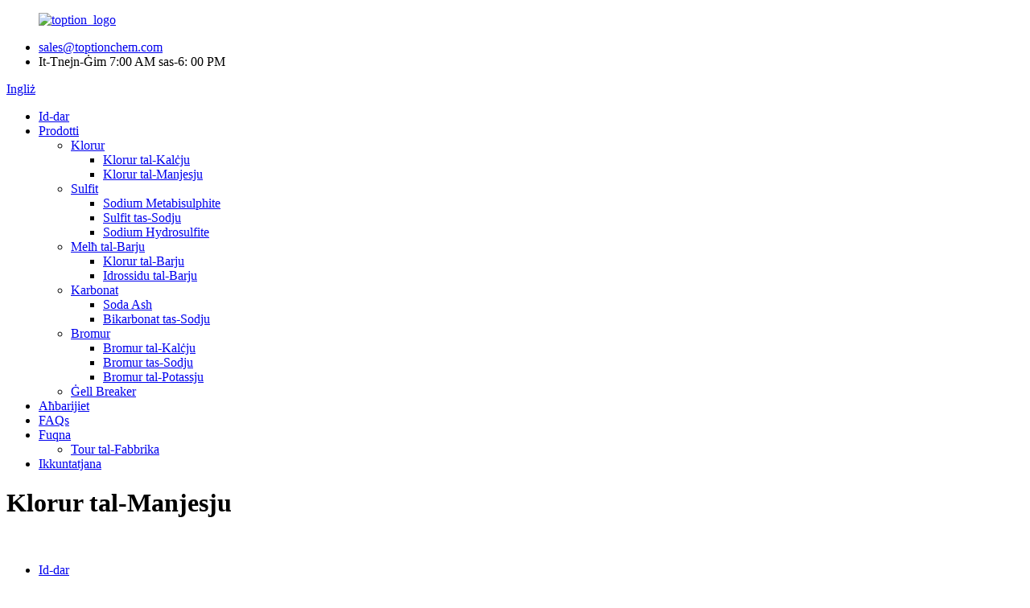

--- FILE ---
content_type: text/html
request_url: http://mt.toptionchem.com/magnesium-chloride/
body_size: 7202
content:
<!DOCTYPE html>
<html dir="ltr" lang="en">
<head>
<meta content="text/html; charset=utf-8" http-equiv="Content-Type"/>
<title>Manifatturi tal-Klorur tal-Manjesju - Fornituri u Fabbrika taċ-Ċina Klorur tal-Manjesju</title>
<meta content="width=device-width,initial-scale=1,minimum-scale=1,maximum-scale=1,user-scalable=no" name="viewport"/>
<link href="" rel="apple-touch-icon-precomposed"/>
<meta content="telephone=no" name="format-detection"/>
<meta content="yes" name="apple-mobile-web-app-capable"/>
<meta content="black" name="apple-mobile-web-app-status-bar-style"/>
<link href="//cdncn.goodao.net/toptionchem/style/global/style.css" rel="stylesheet"/>
<link href="//cdncn.goodao.net/toptionchem/style/public/public.css" rel="stylesheet"/>
<link href="//cdncn.goodao.net/toptionchem/ico.jpg" rel="shortcut icon"/>
<meta content="
   Manifatturi tal-Klorur tal-Manjesju, Fabbrika, Fornituri Miċ-Ċina, Aħna napprezzaw l-inkjesta tiegħek, Għal aktar dettalji, jekk jogħġbok ikkuntattjana, aħna nirrispondulek ASAP!
  " name="description"/>
</head>
<body>
<div class="container">

<header class="web_head">
<div class="top_bar layout">
<figure class="logo"> <a href="http://mt.toptionchem.com/"> <img alt="toption_logo" src="//cdncn.goodao.net/toptionchem/toption_logo.png"/>
</a></figure>
<ul class="head_contact">
<li class="head_mail"><a href="mailto:sales@toptionchem.com">sales@toptionchem.com</a></li> <li class="work_hour">It-Tnejn-Ġim 7:00 AM sas-6: 00 PM</li>
</ul>

<div class="change-language ensemble">
<div class="change-language-info">
<div class="change-language-title medium-title">
<div class="language-flag language-flag-en"><a href="https://www.toptionchem.com/"><b class="country-flag"></b><span>Ingliż</span> </a></div>
<b class="language-icon"></b>
</div>
<div class="change-language-cont sub-content">
<div class="empty"></div>
</div>
</div>
</div>


</div>
<div class="head_layout">
<div class="layout">
<nav class="nav_wrap">
<ul class="head_nav">
<li><a href="/">Id-dar</a></li>
<li class="current-menu-ancestor"><a href="http://mt.toptionchem.com/products/">Prodotti</a>
<ul class="sub-menu">
<li class="current-menu-ancestor current-menu-parent"><a href="http://mt.toptionchem.com/chloride/">Klorur</a>
<ul class="sub-menu">
<li><a href="http://mt.toptionchem.com/calcium-chloride/">Klorur tal-Kalċju</a></li>
<li class="nav-current"><a href="http://mt.toptionchem.com/magnesium-chloride/">Klorur tal-Manjesju</a></li>
</ul>
</li>
<li><a href="http://mt.toptionchem.com/sulfite/">Sulfit</a>
<ul class="sub-menu">
<li><a href="http://mt.toptionchem.com/sodium-metabisulphite/">Sodium Metabisulphite</a></li>
<li><a href="http://mt.toptionchem.com/sodium-sulfite/">Sulfit tas-Sodju</a></li>
<li><a href="http://mt.toptionchem.com/sodium-hydrosulfite/">Sodium Hydrosulfite</a></li>
</ul>
</li>
<li><a href="http://mt.toptionchem.com/barium-salt/">Melħ tal-Barju</a>
<ul class="sub-menu">
<li><a href="http://mt.toptionchem.com/barium-chloride/">Klorur tal-Barju</a></li>
<li><a href="http://mt.toptionchem.com/barium-hydroxide/">Idrossidu tal-Barju</a></li>
</ul>
</li>
<li><a href="http://mt.toptionchem.com/carbonate/">Karbonat</a>
<ul class="sub-menu">
<li><a href="http://mt.toptionchem.com/soda-ash/">Soda Ash</a></li>
<li><a href="http://mt.toptionchem.com/sodium-bicarbonate/">Bikarbonat tas-Sodju</a></li>
</ul>
</li>
<li><a href="http://mt.toptionchem.com/bromide/">Bromur</a>
<ul class="sub-menu">
<li><a href="http://mt.toptionchem.com/calcium-bromide/">Bromur tal-Kalċju</a></li>
<li><a href="http://mt.toptionchem.com/sodium-bromide/">Bromur tas-Sodju</a></li>
<li><a href="http://mt.toptionchem.com/potassium-bromide/">Bromur tal-Potassju</a></li>
</ul>
</li>
<li><a href="http://mt.toptionchem.com/gel-breaker/">Ġell Breaker</a></li>
</ul>
</li>
<li><a href="http://mt.toptionchem.com/news/">Aħbarijiet</a></li>
<li><a href="http://mt.toptionchem.com/faqs/">FAQs</a></li>
<li><a href="http://mt.toptionchem.com/about-us/">Fuqna</a>
<ul class="sub-menu">
<li><a href="http://mt.toptionchem.com/factory-tour/">Tour tal-Fabbrika</a></li>
</ul>
</li>
<li><a href="http://mt.toptionchem.com/contact-us/">Ikkuntatjana</a></li>
</ul>
</nav>
<div class="btn--search" id="btn-search"></div>
</div>
</div>
<div class="all_hide"><h1>Klorur tal-Manjesju</h1></div>
</header>
 
<section class="sys_sub_head">
<div class="head_bn_item"><img alt="" src="//cdncn.goodao.net/toptionchem/style/global/img/demo/page_banner.jpg"/></div>
<section class="path_bar">
<ul>
<li> <a href="http://mt.toptionchem.com/" itemprop="breadcrumb">Id-dar</a></li><li> <a href="http://mt.toptionchem.com/products/" itemprop="breadcrumb" title="Products">Prodotti</a> </li><li> <a href="http://mt.toptionchem.com/chloride/" itemprop="breadcrumb" title="Chloride">Klorur</a> </li><li> <a href="#">Klorur tal-Manjesju</a></li>
</ul>
<h2 class="pagnation_title">Klorur tal-Manjesju</h2>
</section>
</section>
<div class="greeting-wrap layout"> <span class="greeting-info">Hello, ejja tikkonsulta l-prodotti tagħna!</span> </div>
<section class="web_main page_main">
<div class="layout">
<aside class="aside">
<section class="aside-wrap">
<section class="side-widget">
<div class="side-tit-bar">
<h2 class="side-tit">Kategoriji</h2>
</div>
<ul class="side-cate">
<li class="current-menu-ancestor current-menu-parent"><a href="http://mt.toptionchem.com/chloride/">Klorur</a>
<ul class="sub-menu">
<li><a href="http://mt.toptionchem.com/calcium-chloride/">Klorur tal-Kalċju</a></li>
<li class="nav-current"><a href="http://mt.toptionchem.com/magnesium-chloride/">Klorur tal-Manjesju</a></li>
</ul>
</li>
<li><a href="http://mt.toptionchem.com/sulfite/">Sulfit</a>
<ul class="sub-menu">
<li><a href="http://mt.toptionchem.com/sodium-metabisulphite/">Sodium Metabisulphite</a></li>
<li><a href="http://mt.toptionchem.com/sodium-sulfite/">Sulfit tas-Sodju</a></li>
<li><a href="http://mt.toptionchem.com/sodium-hydrosulfite/">Sodium Hydrosulfite</a></li>
</ul>
</li>
<li><a href="http://mt.toptionchem.com/barium-salt/">Melħ tal-Barju</a>
<ul class="sub-menu">
<li><a href="http://mt.toptionchem.com/barium-chloride/">Klorur tal-Barju</a></li>
<li><a href="http://mt.toptionchem.com/barium-hydroxide/">Idrossidu tal-Barju</a></li>
</ul>
</li>
<li><a href="http://mt.toptionchem.com/carbonate/">Karbonat</a>
<ul class="sub-menu">
<li><a href="http://mt.toptionchem.com/soda-ash/">Soda Ash</a></li>
<li><a href="http://mt.toptionchem.com/sodium-bicarbonate/">Bikarbonat tas-Sodju</a></li>
</ul>
</li>
<li><a href="http://mt.toptionchem.com/bromide/">Bromur</a>
<ul class="sub-menu">
<li><a href="http://mt.toptionchem.com/calcium-bromide/">Bromur tal-Kalċju</a></li>
<li><a href="http://mt.toptionchem.com/sodium-bromide/">Bromur tas-Sodju</a></li>
<li><a href="http://mt.toptionchem.com/potassium-bromide/">Bromur tal-Potassju</a></li>
</ul>
</li>
<li><a href="http://mt.toptionchem.com/gel-breaker/">Ġell Breaker</a></li>
</ul>
</section>
<div class="side-widget">
<div class="side-tit-bar">
<h2 class="side-tit">Prodotti li jidhru</h2>
</div>
<div class="side-product-items">
<div class="items_content">
<div class="side_slider">
<ul class="swiper-wrapper">
<li class="swiper-slide gm-sep side_product_item">
<figure> <a class="item-img" href="http://mt.toptionchem.com/barium-chloride-product/"><img alt="Barium Chloride" src="//cdncn.goodao.net/toptionchem/Barium-Chloride-300x300.jpg"/></a>
<figcaption>
<h3 class="item_title"><a href="http://mt.toptionchem.com/barium-chloride-product/">Klorur tal-Barju</a></h3>
</figcaption>
</figure>
</li>
<li class="swiper-slide gm-sep side_product_item">
<figure> <a class="item-img" href="http://mt.toptionchem.com/sodium-hydrosulfite-product/"><img alt="Sodium Hydrosulfite" src="//cdncn.goodao.net/toptionchem/Gel-Breaker-regranular1-300x300.jpg"/></a>
<figcaption>
<h3 class="item_title"><a href="http://mt.toptionchem.com/sodium-hydrosulfite-product/">Sodium Hydrosulfite</a></h3>
</figcaption>
</figure>
</li>
<li class="swiper-slide gm-sep side_product_item">
<figure> <a class="item-img" href="http://mt.toptionchem.com/sodium-bromide-product/"><img alt="Sodium Bromide" src="//cdncn.goodao.net/toptionchem/Magnesium-Chloride-91-300x300.jpg"/></a>
<figcaption>
<h3 class="item_title"><a href="http://mt.toptionchem.com/sodium-bromide-product/">Bromur tas-Sodju</a></h3>
</figcaption>
</figure>
</li>
<li class="swiper-slide gm-sep side_product_item">
<figure> <a class="item-img" href="http://mt.toptionchem.com/sodium-sulfite-product/"><img alt="Sodium Sulfite" src="//cdncn.goodao.net/toptionchem/Sodium-Sulfite-300x300.jpg"/></a>
<figcaption>
<h3 class="item_title"><a href="http://mt.toptionchem.com/sodium-sulfite-product/">Sulfit tas-Sodju</a></h3>
</figcaption>
</figure>
</li>
<li class="swiper-slide gm-sep side_product_item">
<figure> <a class="item-img" href="http://mt.toptionchem.com/sodium-metabisulphite-product/"><img alt="Sodium Metabisulphite" src="//cdncn.goodao.net/toptionchem/Sodium-Metabisulphite-300x300.jpg"/></a>
<figcaption>
<h3 class="item_title"><a href="http://mt.toptionchem.com/sodium-metabisulphite-product/">Sodium Metabisulphite</a></h3>
</figcaption>
</figure>
</li>
</ul>
</div>
<div class="btn-prev"></div>
<div class="btn-next"></div>
</div>
</div>
</div>
</section>
</aside> <section class="main">
<div class="product-list">
<ul class="product_list_items">
<li class="product_list_item">
<figure>
<span class="item_img"><img alt="Magnesium Chloride" src="//cdncn.goodao.net/toptionchem/Magnesium-Chloride-1-300x300.jpg"/><a href="http://mt.toptionchem.com/magnesium-chloride-product/" title="Magnesium Chloride"></a> </span>
<figcaption>
<div class="item_information">
<h3 class="item_title"><a href="http://mt.toptionchem.com/magnesium-chloride-product/" title="Magnesium Chloride">Klorur tal-Manjesju</a></h3>
<div class="item_info"><p>Ismijiet oħra: Magnesium Chloride Hexahydrate, Biċċiet tas-salmura, Trab tas-salmura, Qxur tas-salmura.</p>
<p>Formula kimika: MgCL<span style="font-family: 宋体;">₂</span><span style="font-family: Calibri;">;</span>  MgCl2. 6 H2O</p>
<p>Piż molekulari: 95.21</p>
<p>CAS Nru 7786-30-3</p>
<p>EINECS: 232-094-6</p>
<p>Punt tat-tidwib: 714 <span style="font-family: 宋体;">℃</span></p>
<p>Punt tat-togħlija: 1412 <span style="font-family: 宋体;">℃</span></p>
<p>Solubilità: solubbli fl-ilma u l-alkoħol</p>
<p>Densità: 2.325 kg / m<sup>3</sup></p>
<p>Dehra: Qxur bojod jew kannella fl-isfar, granulari, gerbub;</p>
</div>
</div>
<div class="product_btns">
<a class="priduct_btn_inquiry add_email12" href="javascript:">inkjesta</a><a class="priduct_btn_detail" href="http://mt.toptionchem.com/magnesium-chloride-product/">dettall</a>
</div>
</figcaption>
</figure>
</li>
</ul>
<div class="page_bar">
<div class="pages"></div>
</div>
</div>
</section>
</div>
</section>

<footer class="web_footer" style="background-image: url(//cdncn.goodao.net/toptionchem/style/global/img/demo/footerbg.jpg)">
<section class="layout">
<div class="foor_service">
<div class="foot_item foot_contact_item wow fadeInLeftA" data-wow-delay=".9s" data-wow-duration=".8s">
<h2 class="fot_tit">Ikkuntatjana</h2>
<div class="foot_cont">
<ul class="foot_contact">
<li class="foot_address">WEIFANG TOPTION INDUSTRIJA KIMIKA, LTD</li> <li class="foot_phone"><a href="mailto:sales@toptionchem.com">sales@toptionchem.com</a></li> <li class="foot_email"><a>+86 536 2221818</a></li> <li class="foot_whapp"><a>Mobbli / WhatsApp: +86 13356367799 </a></li> </ul>
</div>
</div>
<div class="foot_item foot_company_info wow fadeInLeftA" data-wow-delay=".7s" data-wow-duration=".8s">
<h2 class="fot_tit">Lista tal-Prodott</h2>
<div class="foot_cont">
<ul class="foot_nav">
<li><a href="http://mt.toptionchem.com/barium-salt/">Melħ tal-Barju</a></li>
<li><a href="http://mt.toptionchem.com/bromide/">Bromur</a></li>
<li><a href="http://mt.toptionchem.com/carbonate/">Karbonat</a></li>
<li><a href="http://mt.toptionchem.com/chloride/">Klorur</a></li>
<li><a href="http://mt.toptionchem.com/gel-breaker/">Ġell Breaker</a></li>
<li><a href="http://mt.toptionchem.com/sulfite/">Sulfit</a></li>
</ul>
<ul class="foot_sns">
<li><a href="" target="_blank"><img alt="sns04" src="//cdncn.goodao.net/toptionchem/sns04.png"/></a></li>
<li><a href="https://www.facebook.com/toptionchem" target="_blank"><img alt="sns01" src="//cdncn.goodao.net/toptionchem/sns01.png"/></a></li>
<li><a href="https://twitter.com/@neilwu1980" target="_blank"><img alt="sns03" src="//cdncn.goodao.net/toptionchem/sns03.png"/></a></li>
</ul>
</div>
</div>
<div class="foot_item foot_inquiry wow fadeInLeftA" data-wow-delay=".7s" data-wow-duration=".8s">
<h2 class="fot_tit">Mittenti inkjesti</h2>
<div class="foot_cont">
<a href="/featured/">Prodotti Jaħraq</a> - <a href="/sitemap.xml">Sitemap</a>
<br/><a href="http://mt.toptionchem.com/hydrosulfite/" title="Hydrosulfite">Hydrosulfite</a>, 
<a href="http://mt.toptionchem.com/calcium-bromide-solution/" title="Calcium Bromide Solution">Soluzzjoni tal-Bromur tal-Kalċju</a>, 
<a href="http://mt.toptionchem.com/natrium-hydrosulfite/" title="Natrium Hydrosulfite">Natrium Hydrosulfite</a>, 
<a href="http://mt.toptionchem.com/calcium-bromide-anhydrous/" title="Calcium Bromide Anhydrous">Kalċju Bromur Anidru</a>, 
<a href="http://mt.toptionchem.com/hydrosulfite-de-sodium/" title="Hydrosulfite De Sodium">Hydrosulfite De Sodium</a>, 
<a href="http://mt.toptionchem.com/calcium-bromide-liquid/" title="Calcium Bromide Liquid">Likwidu tal-Bromur tal-Kalċju</a>, <br/>
<p class="inquirydesc">Għal mistoqsijiet dwar il-prodotti tagħna, jekk jogħġbok ħalli l-e-mail tiegħek lilna u ikkuntattjana fi żmien 24 siegħa.</p>
<a class="inquiry_btn more_btn" href="javascript:">inkjesta issa</a> </div>
</div>
</div>
</section>
<div class="copyright wow fadeInLeftA" data-wow-delay="1.2s" data-wow-duration=".8s"> © Copyright - 2010-2021: Id-Drittijiet kollha Riservati. </div>
</footer>

</div>

<aside class="scrollsidebar" id="scrollsidebar">
<div class="side_content">
<div class="side_list">
<header class="hd"><img alt="Online Inuiry" src="//cdn.goodao.net/title_pic.png"/></header>
<div class="cont">
<li><a class="email" href="javascript:" onclick="showMsgPop();">Ibgħat Email</a></li>
</div>
<div class="side_title"><a class="close_btn"><span>x</span></a></div>
</div>
</div>
<div class="show_btn"></div>
</aside>
<div class="inquiry-pop-bd">
<div class="inquiry-pop"> <i class="ico-close-pop" onclick="hideMsgPop();"></i>
<script src="//www.globalso.site/form.js" type="text/javascript"></script>
</div>
</div>
<div class="web-search"> <b class="btn--search-close" id="btn-search-close"></b>
<div style=" width:100%">
<div class="head-search">
<form action="/search.php" method="get">
<input class="search-ipt" name="s" placeholder="Start Typing..."/>
<input name="cat" type="hidden" value="490"/>
<input class="search-btn" type="submit" value=""/>
<span class="search-attr">Agħfas daħħal biex tfittex jew ESC biex tagħlaq</span>
</form>
</div>
</div>
</div>
<script src="//cdncn.goodao.net/toptionchem/style/global/js/jquery.min.js" type="text/javascript"></script>
<script src="//cdncn.goodao.net/toptionchem/style/global/js/common.js" type="text/javascript"></script>
<script src="//cdncn.goodao.net/toptionchem/style/public/public.js" type="text/javascript"></script>

<script type="text/javascript">

if(typeof jQuery == 'undefined' || typeof jQuery.fn.on == 'undefined') {
	document.write('<script src="https://www.toptionchem.com/wp-content/plugins/bb-plugin/js/jquery.js"><\/script>');
	document.write('<script src="https://www.toptionchem.com/wp-content/plugins/bb-plugin/js/jquery.migrate.min.js"><\/script>');
}

</script><ul class="prisna-wp-translate-seo" id="prisna-translator-seo"><li class="language-flag language-flag-en"><a href="https://www.toptionchem.com/magnesium-chloride/" target="_blank" title="English"><b class="country-flag"></b><span>Ingliż</span></a></li><li class="language-flag language-flag-fr"><a href="http://fr.toptionchem.com/magnesium-chloride/" target="_blank" title="French"><b class="country-flag"></b><span>French</span></a></li><li class="language-flag language-flag-de"><a href="http://de.toptionchem.com/magnesium-chloride/" target="_blank" title="German"><b class="country-flag"></b><span>German</span></a></li><li class="language-flag language-flag-pt"><a href="http://pt.toptionchem.com/magnesium-chloride/" target="_blank" title="Portuguese"><b class="country-flag"></b><span>Portuguese</span></a></li><li class="language-flag language-flag-es"><a href="http://es.toptionchem.com/magnesium-chloride/" target="_blank" title="Spanish"><b class="country-flag"></b><span>Spanish</span></a></li><li class="language-flag language-flag-ru"><a href="http://ru.toptionchem.com/magnesium-chloride/" target="_blank" title="Russian"><b class="country-flag"></b><span>Russian</span></a></li><li class="language-flag language-flag-ja"><a href="http://ja.toptionchem.com/magnesium-chloride/" target="_blank" title="Japanese"><b class="country-flag"></b><span>Japanese</span></a></li><li class="language-flag language-flag-ko"><a href="http://ko.toptionchem.com/magnesium-chloride/" target="_blank" title="Korean"><b class="country-flag"></b><span>Korean</span></a></li><li class="language-flag language-flag-ar"><a href="http://ar.toptionchem.com/magnesium-chloride/" target="_blank" title="Arabic"><b class="country-flag"></b><span>Arabic</span></a></li><li class="language-flag language-flag-ga"><a href="http://ga.toptionchem.com/magnesium-chloride/" target="_blank" title="Irish"><b class="country-flag"></b><span>Irish</span></a></li><li class="language-flag language-flag-el"><a href="http://el.toptionchem.com/magnesium-chloride/" target="_blank" title="Greek"><b class="country-flag"></b><span>Greek</span></a></li><li class="language-flag language-flag-tr"><a href="http://tr.toptionchem.com/magnesium-chloride/" target="_blank" title="Turkish"><b class="country-flag"></b><span>Turkish</span></a></li><li class="language-flag language-flag-it"><a href="http://it.toptionchem.com/magnesium-chloride/" target="_blank" title="Italian"><b class="country-flag"></b><span>Italian</span></a></li><li class="language-flag language-flag-da"><a href="http://da.toptionchem.com/magnesium-chloride/" target="_blank" title="Danish"><b class="country-flag"></b><span>Danish</span></a></li><li class="language-flag language-flag-ro"><a href="http://ro.toptionchem.com/magnesium-chloride/" target="_blank" title="Romanian"><b class="country-flag"></b><span>Romanian</span></a></li><li class="language-flag language-flag-id"><a href="http://id.toptionchem.com/magnesium-chloride/" target="_blank" title="Indonesian"><b class="country-flag"></b><span>Indonesian</span></a></li><li class="language-flag language-flag-cs"><a href="http://cs.toptionchem.com/magnesium-chloride/" target="_blank" title="Czech"><b class="country-flag"></b><span>Czech</span></a></li><li class="language-flag language-flag-af"><a href="http://af.toptionchem.com/magnesium-chloride/" target="_blank" title="Afrikaans"><b class="country-flag"></b><span>Afrikaans</span></a></li><li class="language-flag language-flag-sv"><a href="http://sv.toptionchem.com/magnesium-chloride/" target="_blank" title="Swedish"><b class="country-flag"></b><span>Swedish</span></a></li><li class="language-flag language-flag-pl"><a href="http://pl.toptionchem.com/magnesium-chloride/" target="_blank" title="Polish"><b class="country-flag"></b><span>Polish</span></a></li><li class="language-flag language-flag-eu"><a href="http://eu.toptionchem.com/magnesium-chloride/" target="_blank" title="Basque"><b class="country-flag"></b><span>Basque</span></a></li><li class="language-flag language-flag-ca"><a href="http://ca.toptionchem.com/magnesium-chloride/" target="_blank" title="Catalan"><b class="country-flag"></b><span>Catalan</span></a></li><li class="language-flag language-flag-eo"><a href="http://eo.toptionchem.com/magnesium-chloride/" target="_blank" title="Esperanto"><b class="country-flag"></b><span>Esperanto</span></a></li><li class="language-flag language-flag-hi"><a href="http://hi.toptionchem.com/magnesium-chloride/" target="_blank" title="Hindi"><b class="country-flag"></b><span>Hindi</span></a></li><li class="language-flag language-flag-lo"><a href="http://lo.toptionchem.com/magnesium-chloride/" target="_blank" title="Lao"><b class="country-flag"></b><span>Lao</span></a></li><li class="language-flag language-flag-sq"><a href="http://sq.toptionchem.com/magnesium-chloride/" target="_blank" title="Albanian"><b class="country-flag"></b><span>Albanian</span></a></li><li class="language-flag language-flag-am"><a href="http://am.toptionchem.com/magnesium-chloride/" target="_blank" title="Amharic"><b class="country-flag"></b><span>Amharic</span></a></li><li class="language-flag language-flag-hy"><a href="http://hy.toptionchem.com/magnesium-chloride/" target="_blank" title="Armenian"><b class="country-flag"></b><span>Armenian</span></a></li><li class="language-flag language-flag-az"><a href="http://az.toptionchem.com/magnesium-chloride/" target="_blank" title="Azerbaijani"><b class="country-flag"></b><span>Azerbaijani</span></a></li><li class="language-flag language-flag-be"><a href="http://be.toptionchem.com/magnesium-chloride/" target="_blank" title="Belarusian"><b class="country-flag"></b><span>Belarusian</span></a></li><li class="language-flag language-flag-bn"><a href="http://bn.toptionchem.com/magnesium-chloride/" target="_blank" title="Bengali"><b class="country-flag"></b><span>Bengali</span></a></li><li class="language-flag language-flag-bs"><a href="http://bs.toptionchem.com/magnesium-chloride/" target="_blank" title="Bosnian"><b class="country-flag"></b><span>Bosnian</span></a></li><li class="language-flag language-flag-bg"><a href="http://bg.toptionchem.com/magnesium-chloride/" target="_blank" title="Bulgarian"><b class="country-flag"></b><span>Bulgarian</span></a></li><li class="language-flag language-flag-ceb"><a href="http://ceb.toptionchem.com/magnesium-chloride/" target="_blank" title="Cebuano"><b class="country-flag"></b><span>Cebuano</span></a></li><li class="language-flag language-flag-ny"><a href="http://ny.toptionchem.com/magnesium-chloride/" target="_blank" title="Chichewa"><b class="country-flag"></b><span>Chichewa</span></a></li><li class="language-flag language-flag-co"><a href="http://co.toptionchem.com/magnesium-chloride/" target="_blank" title="Corsican"><b class="country-flag"></b><span>Corsican</span></a></li><li class="language-flag language-flag-hr"><a href="http://hr.toptionchem.com/magnesium-chloride/" target="_blank" title="Croatian"><b class="country-flag"></b><span>Croatian</span></a></li><li class="language-flag language-flag-nl"><a href="http://nl.toptionchem.com/magnesium-chloride/" target="_blank" title="Dutch"><b class="country-flag"></b><span>Dutch</span></a></li><li class="language-flag language-flag-et"><a href="http://et.toptionchem.com/magnesium-chloride/" target="_blank" title="Estonian"><b class="country-flag"></b><span>Estonian</span></a></li><li class="language-flag language-flag-tl"><a href="http://tl.toptionchem.com/magnesium-chloride/" target="_blank" title="Filipino"><b class="country-flag"></b><span>Filipino</span></a></li><li class="language-flag language-flag-fi"><a href="http://fi.toptionchem.com/magnesium-chloride/" target="_blank" title="Finnish"><b class="country-flag"></b><span>Finnish</span></a></li><li class="language-flag language-flag-fy"><a href="http://fy.toptionchem.com/magnesium-chloride/" target="_blank" title="Frisian"><b class="country-flag"></b><span>Frisian</span></a></li><li class="language-flag language-flag-gl"><a href="http://gl.toptionchem.com/magnesium-chloride/" target="_blank" title="Galician"><b class="country-flag"></b><span>Galician</span></a></li><li class="language-flag language-flag-ka"><a href="http://ka.toptionchem.com/magnesium-chloride/" target="_blank" title="Georgian"><b class="country-flag"></b><span>Georgian</span></a></li><li class="language-flag language-flag-gu"><a href="http://gu.toptionchem.com/magnesium-chloride/" target="_blank" title="Gujarati"><b class="country-flag"></b><span>Gujarati</span></a></li><li class="language-flag language-flag-ht"><a href="http://ht.toptionchem.com/magnesium-chloride/" target="_blank" title="Haitian"><b class="country-flag"></b><span>Haitian</span></a></li><li class="language-flag language-flag-ha"><a href="http://ha.toptionchem.com/magnesium-chloride/" target="_blank" title="Hausa"><b class="country-flag"></b><span>Hausa</span></a></li><li class="language-flag language-flag-haw"><a href="http://haw.toptionchem.com/magnesium-chloride/" target="_blank" title="Hawaiian"><b class="country-flag"></b><span>Hawaiian</span></a></li><li class="language-flag language-flag-iw"><a href="http://iw.toptionchem.com/magnesium-chloride/" target="_blank" title="Hebrew"><b class="country-flag"></b><span>Hebrew</span></a></li><li class="language-flag language-flag-hmn"><a href="http://hmn.toptionchem.com/magnesium-chloride/" target="_blank" title="Hmong"><b class="country-flag"></b><span>Hmong</span></a></li><li class="language-flag language-flag-hu"><a href="http://hu.toptionchem.com/magnesium-chloride/" target="_blank" title="Hungarian"><b class="country-flag"></b><span>Hungarian</span></a></li><li class="language-flag language-flag-is"><a href="http://is.toptionchem.com/magnesium-chloride/" target="_blank" title="Icelandic"><b class="country-flag"></b><span>Icelandic</span></a></li><li class="language-flag language-flag-ig"><a href="http://ig.toptionchem.com/magnesium-chloride/" target="_blank" title="Igbo"><b class="country-flag"></b><span>Igbo</span></a></li><li class="language-flag language-flag-jw"><a href="http://jw.toptionchem.com/magnesium-chloride/" target="_blank" title="Javanese"><b class="country-flag"></b><span>Javanese</span></a></li><li class="language-flag language-flag-kn"><a href="http://kn.toptionchem.com/magnesium-chloride/" target="_blank" title="Kannada"><b class="country-flag"></b><span>Kannada</span></a></li><li class="language-flag language-flag-kk"><a href="http://kk.toptionchem.com/magnesium-chloride/" target="_blank" title="Kazakh"><b class="country-flag"></b><span>Kazakh</span></a></li><li class="language-flag language-flag-km"><a href="http://km.toptionchem.com/magnesium-chloride/" target="_blank" title="Khmer"><b class="country-flag"></b><span>Khmer</span></a></li><li class="language-flag language-flag-ku"><a href="http://ku.toptionchem.com/magnesium-chloride/" target="_blank" title="Kurdish"><b class="country-flag"></b><span>Kurdish</span></a></li><li class="language-flag language-flag-ky"><a href="http://ky.toptionchem.com/magnesium-chloride/" target="_blank" title="Kyrgyz"><b class="country-flag"></b><span>Kyrgyz</span></a></li><li class="language-flag language-flag-la"><a href="http://la.toptionchem.com/magnesium-chloride/" target="_blank" title="Latin"><b class="country-flag"></b><span>Latin</span></a></li><li class="language-flag language-flag-lv"><a href="http://lv.toptionchem.com/magnesium-chloride/" target="_blank" title="Latvian"><b class="country-flag"></b><span>Latvian</span></a></li><li class="language-flag language-flag-lt"><a href="http://lt.toptionchem.com/magnesium-chloride/" target="_blank" title="Lithuanian"><b class="country-flag"></b><span>Lithuanian</span></a></li><li class="language-flag language-flag-lb"><a href="http://lb.toptionchem.com/magnesium-chloride/" target="_blank" title="Luxembou.."><b class="country-flag"></b><span>Luxembou..</span></a></li><li class="language-flag language-flag-mk"><a href="http://mk.toptionchem.com/magnesium-chloride/" target="_blank" title="Macedonian"><b class="country-flag"></b><span>Macedonian</span></a></li><li class="language-flag language-flag-mg"><a href="http://mg.toptionchem.com/magnesium-chloride/" target="_blank" title="Malagasy"><b class="country-flag"></b><span>Malagasy</span></a></li><li class="language-flag language-flag-ms"><a href="http://ms.toptionchem.com/magnesium-chloride/" target="_blank" title="Malay"><b class="country-flag"></b><span>Malay</span></a></li><li class="language-flag language-flag-ml"><a href="http://ml.toptionchem.com/magnesium-chloride/" target="_blank" title="Malayalam"><b class="country-flag"></b><span>Malayalam</span></a></li><li class="language-flag language-flag-mt"><a href="http://mt.toptionchem.com/magnesium-chloride/" target="_blank" title="Maltese"><b class="country-flag"></b><span>Maltese</span></a></li><li class="language-flag language-flag-mi"><a href="http://mi.toptionchem.com/magnesium-chloride/" target="_blank" title="Maori"><b class="country-flag"></b><span>Maori</span></a></li><li class="language-flag language-flag-mr"><a href="http://mr.toptionchem.com/magnesium-chloride/" target="_blank" title="Marathi"><b class="country-flag"></b><span>Marathi</span></a></li><li class="language-flag language-flag-mn"><a href="http://mn.toptionchem.com/magnesium-chloride/" target="_blank" title="Mongolian"><b class="country-flag"></b><span>Mongolian</span></a></li><li class="language-flag language-flag-my"><a href="http://my.toptionchem.com/magnesium-chloride/" target="_blank" title="Burmese"><b class="country-flag"></b><span>Burmese</span></a></li><li class="language-flag language-flag-ne"><a href="http://ne.toptionchem.com/magnesium-chloride/" target="_blank" title="Nepali"><b class="country-flag"></b><span>Nepali</span></a></li><li class="language-flag language-flag-no"><a href="http://no.toptionchem.com/magnesium-chloride/" target="_blank" title="Norwegian"><b class="country-flag"></b><span>Norwegian</span></a></li><li class="language-flag language-flag-ps"><a href="http://ps.toptionchem.com/magnesium-chloride/" target="_blank" title="Pashto"><b class="country-flag"></b><span>Pashto</span></a></li><li class="language-flag language-flag-fa"><a href="http://fa.toptionchem.com/magnesium-chloride/" target="_blank" title="Persian"><b class="country-flag"></b><span>Persian</span></a></li><li class="language-flag language-flag-pa"><a href="http://pa.toptionchem.com/magnesium-chloride/" target="_blank" title="Punjabi"><b class="country-flag"></b><span>Punjabi</span></a></li><li class="language-flag language-flag-sr"><a href="http://sr.toptionchem.com/magnesium-chloride/" target="_blank" title="Serbian"><b class="country-flag"></b><span>Serbian</span></a></li><li class="language-flag language-flag-st"><a href="http://st.toptionchem.com/magnesium-chloride/" target="_blank" title="Sesotho"><b class="country-flag"></b><span>Sesotho</span></a></li><li class="language-flag language-flag-si"><a href="http://si.toptionchem.com/magnesium-chloride/" target="_blank" title="Sinhala"><b class="country-flag"></b><span>Sinhala</span></a></li><li class="language-flag language-flag-sk"><a href="http://sk.toptionchem.com/magnesium-chloride/" target="_blank" title="Slovak"><b class="country-flag"></b><span>Slovak</span></a></li><li class="language-flag language-flag-sl"><a href="http://sl.toptionchem.com/magnesium-chloride/" target="_blank" title="Slovenian"><b class="country-flag"></b><span>Slovenian</span></a></li><li class="language-flag language-flag-so"><a href="http://so.toptionchem.com/magnesium-chloride/" target="_blank" title="Somali"><b class="country-flag"></b><span>Somali</span></a></li><li class="language-flag language-flag-sm"><a href="http://sm.toptionchem.com/magnesium-chloride/" target="_blank" title="Samoan"><b class="country-flag"></b><span>Samoan</span></a></li><li class="language-flag language-flag-gd"><a href="http://gd.toptionchem.com/magnesium-chloride/" target="_blank" title="Scots Gaelic"><b class="country-flag"></b><span>Scots Gaelic</span></a></li><li class="language-flag language-flag-sn"><a href="http://sn.toptionchem.com/magnesium-chloride/" target="_blank" title="Shona"><b class="country-flag"></b><span>Shona</span></a></li><li class="language-flag language-flag-sd"><a href="http://sd.toptionchem.com/magnesium-chloride/" target="_blank" title="Sindhi"><b class="country-flag"></b><span>Sindhi</span></a></li><li class="language-flag language-flag-su"><a href="http://su.toptionchem.com/magnesium-chloride/" target="_blank" title="Sundanese"><b class="country-flag"></b><span>Sundanese</span></a></li><li class="language-flag language-flag-sw"><a href="http://sw.toptionchem.com/magnesium-chloride/" target="_blank" title="Swahili"><b class="country-flag"></b><span>Swahili</span></a></li><li class="language-flag language-flag-tg"><a href="http://tg.toptionchem.com/magnesium-chloride/" target="_blank" title="Tajik"><b class="country-flag"></b><span>Tajik</span></a></li><li class="language-flag language-flag-ta"><a href="http://ta.toptionchem.com/magnesium-chloride/" target="_blank" title="Tamil"><b class="country-flag"></b><span>Tamil</span></a></li><li class="language-flag language-flag-te"><a href="http://te.toptionchem.com/magnesium-chloride/" target="_blank" title="Telugu"><b class="country-flag"></b><span>Telugu</span></a></li><li class="language-flag language-flag-th"><a href="http://th.toptionchem.com/magnesium-chloride/" target="_blank" title="Thai"><b class="country-flag"></b><span>Thai</span></a></li><li class="language-flag language-flag-uk"><a href="http://uk.toptionchem.com/magnesium-chloride/" target="_blank" title="Ukrainian"><b class="country-flag"></b><span>Ukrainian</span></a></li><li class="language-flag language-flag-ur"><a href="http://ur.toptionchem.com/magnesium-chloride/" target="_blank" title="Urdu"><b class="country-flag"></b><span>Urdu</span></a></li><li class="language-flag language-flag-uz"><a href="http://uz.toptionchem.com/magnesium-chloride/" target="_blank" title="Uzbek"><b class="country-flag"></b><span>Uzbek</span></a></li><li class="language-flag language-flag-vi"><a href="http://vi.toptionchem.com/magnesium-chloride/" target="_blank" title="Vietnamese"><b class="country-flag"></b><span>Vietnamese</span></a></li><li class="language-flag language-flag-cy"><a href="http://cy.toptionchem.com/magnesium-chloride/" target="_blank" title="Welsh"><b class="country-flag"></b><span>Welsh</span></a></li><li class="language-flag language-flag-xh"><a href="http://xh.toptionchem.com/magnesium-chloride/" target="_blank" title="Xhosa"><b class="country-flag"></b><span>Xhosa</span></a></li><li class="language-flag language-flag-yi"><a href="http://yi.toptionchem.com/magnesium-chloride/" target="_blank" title="Yiddish"><b class="country-flag"></b><span>Yiddish</span></a></li><li class="language-flag language-flag-yo"><a href="http://yo.toptionchem.com/magnesium-chloride/" target="_blank" title="Yoruba"><b class="country-flag"></b><span>Yoruba</span></a></li><li class="language-flag language-flag-zu"><a href="http://zu.toptionchem.com/magnesium-chloride/" target="_blank" title="Zulu"><b class="country-flag"></b><span>Zulu</span></a></li></ul><link href="https://www.toptionchem.com/uploads/bb-plugin/cache/1312-layout.css?ver=ed5ea982718a4383baeb6f0cdcf2e978" id="fl-builder-layout-1312-css" media="all" rel="stylesheet" type="text/css"/>
<script src="https://www.toptionchem.com/wp-content/plugins/bb-plugin/js/jquery.waypoints.min.js?ver=1.9.1" type="text/javascript"></script>
<script src="https://www.toptionchem.com/uploads/bb-plugin/cache/1312-layout.js?ver=ed5ea982718a4383baeb6f0cdcf2e978" type="text/javascript"></script>
<script>
function getCookie(name) {
    var arg = name + "=";
    var alen = arg.length;
    var clen = document.cookie.length;
    var i = 0;
    while (i < clen) {
        var j = i + alen;
        if (document.cookie.substring(i, j) == arg) return getCookieVal(j);
        i = document.cookie.indexOf(" ", i) + 1;
        if (i == 0) break;
    }
    return null;
}
function setCookie(name, value) {
    var expDate = new Date();
    var argv = setCookie.arguments;
    var argc = setCookie.arguments.length;
    var expires = (argc > 2) ? argv[2] : null;
    var path = (argc > 3) ? argv[3] : null;
    var domain = (argc > 4) ? argv[4] : null;
    var secure = (argc > 5) ? argv[5] : false;
    if (expires != null) {
        expDate.setTime(expDate.getTime() + expires);
    }
    document.cookie = name + "=" + escape(value) + ((expires == null) ? "": ("; expires=" + expDate.toUTCString())) + ((path == null) ? "": ("; path=" + path)) + ((domain == null) ? "": ("; domain=" + domain)) + ((secure == true) ? "; secure": "");
}
function getCookieVal(offset) {
    var endstr = document.cookie.indexOf(";", offset);
    if (endstr == -1) endstr = document.cookie.length;
    return unescape(document.cookie.substring(offset, endstr));
}

var firstshow = 0;
var cfstatshowcookie = getCookie('easyiit_stats');
if (cfstatshowcookie != 1) {
    a = new Date();
    h = a.getHours();
    m = a.getMinutes();
    s = a.getSeconds();
    sparetime = 1000 * 60 * 60 * 24 * 1 - (h * 3600 + m * 60 + s) * 1000 - 1;
    setCookie('easyiit_stats', 1, sparetime, '/');
    firstshow = 1;
}
if (!navigator.cookieEnabled) {
    firstshow = 0;
}
var referrer = escape(document.referrer);
var currweb = escape(location.href);
var screenwidth = screen.width;
var screenheight = screen.height;
var screencolordepth = screen.colorDepth;
$(function($){
   $.get("/statistic.php", { action:'stats_init', assort:0, referrer:referrer, currweb:currweb , firstshow:firstshow ,screenwidth:screenwidth, screenheight: screenheight, screencolordepth: screencolordepth, ranstr: Math.random()},function(data){}, "json");
			
});
</script>
</body>
</html>